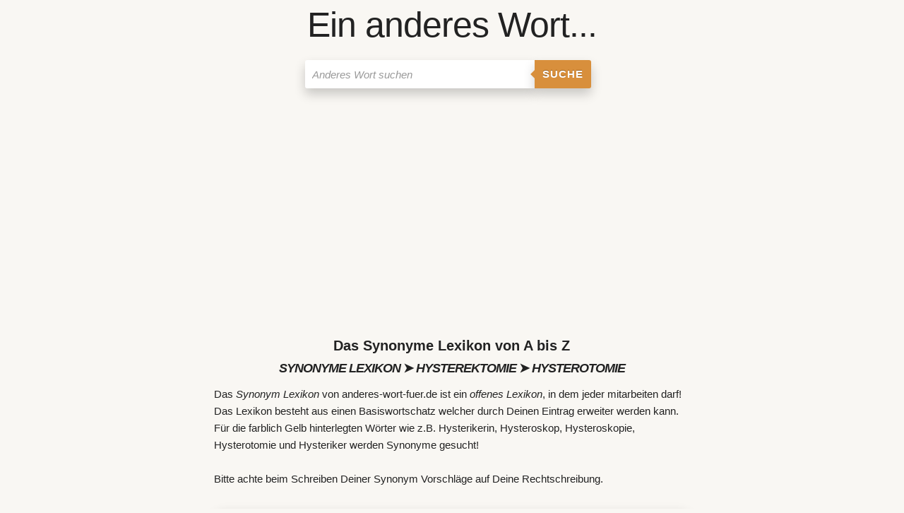

--- FILE ---
content_type: text/html; charset=UTF-8
request_url: https://anderes-wort-fuer.de/synonyme-lexikon/hys/1/
body_size: 12087
content:
<!DOCTYPE html><html lang="de"><head><meta charset="utf-8"/>
<script>var __ezHttpConsent={setByCat:function(src,tagType,attributes,category,force,customSetScriptFn=null){var setScript=function(){if(force||window.ezTcfConsent[category]){if(typeof customSetScriptFn==='function'){customSetScriptFn();}else{var scriptElement=document.createElement(tagType);scriptElement.src=src;attributes.forEach(function(attr){for(var key in attr){if(attr.hasOwnProperty(key)){scriptElement.setAttribute(key,attr[key]);}}});var firstScript=document.getElementsByTagName(tagType)[0];firstScript.parentNode.insertBefore(scriptElement,firstScript);}}};if(force||(window.ezTcfConsent&&window.ezTcfConsent.loaded)){setScript();}else if(typeof getEzConsentData==="function"){getEzConsentData().then(function(ezTcfConsent){if(ezTcfConsent&&ezTcfConsent.loaded){setScript();}else{console.error("cannot get ez consent data");force=true;setScript();}});}else{force=true;setScript();console.error("getEzConsentData is not a function");}},};</script>
<script>var ezTcfConsent=window.ezTcfConsent?window.ezTcfConsent:{loaded:false,store_info:false,develop_and_improve_services:false,measure_ad_performance:false,measure_content_performance:false,select_basic_ads:false,create_ad_profile:false,select_personalized_ads:false,create_content_profile:false,select_personalized_content:false,understand_audiences:false,use_limited_data_to_select_content:false,};function getEzConsentData(){return new Promise(function(resolve){document.addEventListener("ezConsentEvent",function(event){var ezTcfConsent=event.detail.ezTcfConsent;resolve(ezTcfConsent);});});}</script>
<script>if(typeof _setEzCookies!=='function'){function _setEzCookies(ezConsentData){var cookies=window.ezCookieQueue;for(var i=0;i<cookies.length;i++){var cookie=cookies[i];if(ezConsentData&&ezConsentData.loaded&&ezConsentData[cookie.tcfCategory]){document.cookie=cookie.name+"="+cookie.value;}}}}
window.ezCookieQueue=window.ezCookieQueue||[];if(typeof addEzCookies!=='function'){function addEzCookies(arr){window.ezCookieQueue=[...window.ezCookieQueue,...arr];}}
addEzCookies([{name:"ezoab_296933",value:"mod1-c; Path=/; Domain=anderes-wort-fuer.de; Max-Age=7200",tcfCategory:"store_info",isEzoic:"true",},{name:"ezosuibasgeneris-1",value:"be4f8196-2704-4d94-7ffd-26a24712b416; Path=/; Domain=anderes-wort-fuer.de; Expires=Thu, 21 Jan 2027 15:32:13 UTC; Secure; SameSite=None",tcfCategory:"understand_audiences",isEzoic:"true",}]);if(window.ezTcfConsent&&window.ezTcfConsent.loaded){_setEzCookies(window.ezTcfConsent);}else if(typeof getEzConsentData==="function"){getEzConsentData().then(function(ezTcfConsent){if(ezTcfConsent&&ezTcfConsent.loaded){_setEzCookies(window.ezTcfConsent);}else{console.error("cannot get ez consent data");_setEzCookies(window.ezTcfConsent);}});}else{console.error("getEzConsentData is not a function");_setEzCookies(window.ezTcfConsent);}</script><script type="text/javascript" data-ezscrex='false' data-cfasync='false'>window._ezaq = Object.assign({"edge_cache_status":11,"edge_response_time":419,"url":"https://anderes-wort-fuer.de/synonyme-lexikon/hys/1/"}, typeof window._ezaq !== "undefined" ? window._ezaq : {});</script><script type="text/javascript" data-ezscrex='false' data-cfasync='false'>window._ezaq = Object.assign({"ab_test_id":"mod1-c"}, typeof window._ezaq !== "undefined" ? window._ezaq : {});window.__ez=window.__ez||{};window.__ez.tf={};</script><script type="text/javascript" data-ezscrex='false' data-cfasync='false'>window.ezDisableAds = true;</script>
<script data-ezscrex='false' data-cfasync='false' data-pagespeed-no-defer>var __ez=__ez||{};__ez.stms=Date.now();__ez.evt={};__ez.script={};__ez.ck=__ez.ck||{};__ez.template={};__ez.template.isOrig=true;window.__ezScriptHost="//www.ezojs.com";__ez.queue=__ez.queue||function(){var e=0,i=0,t=[],n=!1,o=[],r=[],s=!0,a=function(e,i,n,o,r,s,a){var l=arguments.length>7&&void 0!==arguments[7]?arguments[7]:window,d=this;this.name=e,this.funcName=i,this.parameters=null===n?null:w(n)?n:[n],this.isBlock=o,this.blockedBy=r,this.deleteWhenComplete=s,this.isError=!1,this.isComplete=!1,this.isInitialized=!1,this.proceedIfError=a,this.fWindow=l,this.isTimeDelay=!1,this.process=function(){f("... func = "+e),d.isInitialized=!0,d.isComplete=!0,f("... func.apply: "+e);var i=d.funcName.split("."),n=null,o=this.fWindow||window;i.length>3||(n=3===i.length?o[i[0]][i[1]][i[2]]:2===i.length?o[i[0]][i[1]]:o[d.funcName]),null!=n&&n.apply(null,this.parameters),!0===d.deleteWhenComplete&&delete t[e],!0===d.isBlock&&(f("----- F'D: "+d.name),m())}},l=function(e,i,t,n,o,r,s){var a=arguments.length>7&&void 0!==arguments[7]?arguments[7]:window,l=this;this.name=e,this.path=i,this.async=o,this.defer=r,this.isBlock=t,this.blockedBy=n,this.isInitialized=!1,this.isError=!1,this.isComplete=!1,this.proceedIfError=s,this.fWindow=a,this.isTimeDelay=!1,this.isPath=function(e){return"/"===e[0]&&"/"!==e[1]},this.getSrc=function(e){return void 0!==window.__ezScriptHost&&this.isPath(e)&&"banger.js"!==this.name?window.__ezScriptHost+e:e},this.process=function(){l.isInitialized=!0,f("... file = "+e);var i=this.fWindow?this.fWindow.document:document,t=i.createElement("script");t.src=this.getSrc(this.path),!0===o?t.async=!0:!0===r&&(t.defer=!0),t.onerror=function(){var e={url:window.location.href,name:l.name,path:l.path,user_agent:window.navigator.userAgent};"undefined"!=typeof _ezaq&&(e.pageview_id=_ezaq.page_view_id);var i=encodeURIComponent(JSON.stringify(e)),t=new XMLHttpRequest;t.open("GET","//g.ezoic.net/ezqlog?d="+i,!0),t.send(),f("----- ERR'D: "+l.name),l.isError=!0,!0===l.isBlock&&m()},t.onreadystatechange=t.onload=function(){var e=t.readyState;f("----- F'D: "+l.name),e&&!/loaded|complete/.test(e)||(l.isComplete=!0,!0===l.isBlock&&m())},i.getElementsByTagName("head")[0].appendChild(t)}},d=function(e,i){this.name=e,this.path="",this.async=!1,this.defer=!1,this.isBlock=!1,this.blockedBy=[],this.isInitialized=!0,this.isError=!1,this.isComplete=i,this.proceedIfError=!1,this.isTimeDelay=!1,this.process=function(){}};function c(e,i,n,s,a,d,c,u,f){var m=new l(e,i,n,s,a,d,c,f);!0===u?o[e]=m:r[e]=m,t[e]=m,h(m)}function h(e){!0!==u(e)&&0!=s&&e.process()}function u(e){if(!0===e.isTimeDelay&&!1===n)return f(e.name+" blocked = TIME DELAY!"),!0;if(w(e.blockedBy))for(var i=0;i<e.blockedBy.length;i++){var o=e.blockedBy[i];if(!1===t.hasOwnProperty(o))return f(e.name+" blocked = "+o),!0;if(!0===e.proceedIfError&&!0===t[o].isError)return!1;if(!1===t[o].isComplete)return f(e.name+" blocked = "+o),!0}return!1}function f(e){var i=window.location.href,t=new RegExp("[?&]ezq=([^&#]*)","i").exec(i);"1"===(t?t[1]:null)&&console.debug(e)}function m(){++e>200||(f("let's go"),p(o),p(r))}function p(e){for(var i in e)if(!1!==e.hasOwnProperty(i)){var t=e[i];!0===t.isComplete||u(t)||!0===t.isInitialized||!0===t.isError?!0===t.isError?f(t.name+": error"):!0===t.isComplete?f(t.name+": complete already"):!0===t.isInitialized&&f(t.name+": initialized already"):t.process()}}function w(e){return"[object Array]"==Object.prototype.toString.call(e)}return window.addEventListener("load",(function(){setTimeout((function(){n=!0,f("TDELAY -----"),m()}),5e3)}),!1),{addFile:c,addFileOnce:function(e,i,n,o,r,s,a,l,d){t[e]||c(e,i,n,o,r,s,a,l,d)},addDelayFile:function(e,i){var n=new l(e,i,!1,[],!1,!1,!0);n.isTimeDelay=!0,f(e+" ...  FILE! TDELAY"),r[e]=n,t[e]=n,h(n)},addFunc:function(e,n,s,l,d,c,u,f,m,p){!0===c&&(e=e+"_"+i++);var w=new a(e,n,s,l,d,u,f,p);!0===m?o[e]=w:r[e]=w,t[e]=w,h(w)},addDelayFunc:function(e,i,n){var o=new a(e,i,n,!1,[],!0,!0);o.isTimeDelay=!0,f(e+" ...  FUNCTION! TDELAY"),r[e]=o,t[e]=o,h(o)},items:t,processAll:m,setallowLoad:function(e){s=e},markLoaded:function(e){if(e&&0!==e.length){if(e in t){var i=t[e];!0===i.isComplete?f(i.name+" "+e+": error loaded duplicate"):(i.isComplete=!0,i.isInitialized=!0)}else t[e]=new d(e,!0);f("markLoaded dummyfile: "+t[e].name)}},logWhatsBlocked:function(){for(var e in t)!1!==t.hasOwnProperty(e)&&u(t[e])}}}();__ez.evt.add=function(e,t,n){e.addEventListener?e.addEventListener(t,n,!1):e.attachEvent?e.attachEvent("on"+t,n):e["on"+t]=n()},__ez.evt.remove=function(e,t,n){e.removeEventListener?e.removeEventListener(t,n,!1):e.detachEvent?e.detachEvent("on"+t,n):delete e["on"+t]};__ez.script.add=function(e){var t=document.createElement("script");t.src=e,t.async=!0,t.type="text/javascript",document.getElementsByTagName("head")[0].appendChild(t)};__ez.dot=__ez.dot||{};__ez.queue.addFileOnce('/detroitchicago/boise.js', '/detroitchicago/boise.js?gcb=195-0&cb=5', true, [], true, false, true, false);__ez.queue.addFileOnce('/parsonsmaize/abilene.js', '/parsonsmaize/abilene.js?gcb=195-0&cb=e80eca0cdb', true, [], true, false, true, false);__ez.queue.addFileOnce('/parsonsmaize/mulvane.js', '/parsonsmaize/mulvane.js?gcb=195-0&cb=e75e48eec0', true, ['/parsonsmaize/abilene.js'], true, false, true, false);__ez.queue.addFileOnce('/detroitchicago/birmingham.js', '/detroitchicago/birmingham.js?gcb=195-0&cb=539c47377c', true, ['/parsonsmaize/abilene.js'], true, false, true, false);</script>
<script data-ezscrex="false" type="text/javascript" data-cfasync="false">window._ezaq = Object.assign({"ad_cache_level":0,"adpicker_placement_cnt":0,"ai_placeholder_cache_level":0,"ai_placeholder_placement_cnt":-1,"domain":"anderes-wort-fuer.de","domain_id":296933,"ezcache_level":0,"ezcache_skip_code":14,"has_bad_image":0,"has_bad_words":0,"is_sitespeed":0,"lt_cache_level":0,"response_size":37608,"response_size_orig":31803,"response_time_orig":411,"template_id":5,"url":"https://anderes-wort-fuer.de/synonyme-lexikon/hys/1/","word_count":0,"worst_bad_word_level":0}, typeof window._ezaq !== "undefined" ? window._ezaq : {});__ez.queue.markLoaded('ezaqBaseReady');</script>
<script type='text/javascript' data-ezscrex='false' data-cfasync='false'>
window.ezAnalyticsStatic = true;

function analyticsAddScript(script) {
	var ezDynamic = document.createElement('script');
	ezDynamic.type = 'text/javascript';
	ezDynamic.innerHTML = script;
	document.head.appendChild(ezDynamic);
}
function getCookiesWithPrefix() {
    var allCookies = document.cookie.split(';');
    var cookiesWithPrefix = {};

    for (var i = 0; i < allCookies.length; i++) {
        var cookie = allCookies[i].trim();

        for (var j = 0; j < arguments.length; j++) {
            var prefix = arguments[j];
            if (cookie.indexOf(prefix) === 0) {
                var cookieParts = cookie.split('=');
                var cookieName = cookieParts[0];
                var cookieValue = cookieParts.slice(1).join('=');
                cookiesWithPrefix[cookieName] = decodeURIComponent(cookieValue);
                break; // Once matched, no need to check other prefixes
            }
        }
    }

    return cookiesWithPrefix;
}
function productAnalytics() {
	var d = {"pr":[6],"omd5":"9b03ced3bf12645d3e61e74e0a556055","nar":"risk score"};
	d.u = _ezaq.url;
	d.p = _ezaq.page_view_id;
	d.v = _ezaq.visit_uuid;
	d.ab = _ezaq.ab_test_id;
	d.e = JSON.stringify(_ezaq);
	d.ref = document.referrer;
	d.c = getCookiesWithPrefix('active_template', 'ez', 'lp_');
	if(typeof ez_utmParams !== 'undefined') {
		d.utm = ez_utmParams;
	}

	var dataText = JSON.stringify(d);
	var xhr = new XMLHttpRequest();
	xhr.open('POST','/ezais/analytics?cb=1', true);
	xhr.onload = function () {
		if (xhr.status!=200) {
            return;
		}

        if(document.readyState !== 'loading') {
            analyticsAddScript(xhr.response);
            return;
        }

        var eventFunc = function() {
            if(document.readyState === 'loading') {
                return;
            }
            document.removeEventListener('readystatechange', eventFunc, false);
            analyticsAddScript(xhr.response);
        };

        document.addEventListener('readystatechange', eventFunc, false);
	};
	xhr.setRequestHeader('Content-Type','text/plain');
	xhr.send(dataText);
}
__ez.queue.addFunc("productAnalytics", "productAnalytics", null, true, ['ezaqBaseReady'], false, false, false, true);
</script>  <title>➤ Synonyme Lexikon von HYSTEREKTOMIE bis HYSTEROTOMIE</title> <meta name="description" content="Alle Synonyme für HYSTEREKTOMIE bis HYSTEROTOMIE im Synonym Lexikon von anderes-wort-fuer.de Seite 1 von 1 "/> <base href="https://anderes-wort-fuer.de/"/> <meta name="viewport" content="width=device-width, initial-scale=1, user-scalable=yes"/> <link rel="apple-touch-icon" sizes="57x57" href="/template/favicon/apple-icon-57x57.png"/> <link rel="apple-touch-icon" sizes="60x60" href="/template/favicon/apple-icon-60x60.png"/> <link rel="apple-touch-icon" sizes="72x72" href="/template/favicon/apple-icon-72x72.png"/> <link rel="apple-touch-icon" sizes="76x76" href="/template/favicon/apple-icon-76x76.png"/> <link rel="apple-touch-icon" sizes="114x114" href="/template/favicon/apple-icon-114x114.png"/> <link rel="apple-touch-icon" sizes="120x120" href="/template/favicon/apple-icon-120x120.png"/> <link rel="apple-touch-icon" sizes="144x144" href="/template/favicon/apple-icon-144x144.png"/> <link rel="apple-touch-icon" sizes="152x152" href="/template/favicon/apple-icon-152x152.png"/> <link rel="apple-touch-icon" sizes="180x180" href="/template/favicon/apple-icon-180x180.png"/> <link rel="icon" type="image/png" sizes="192x192" href="/template/favicon/android-icon-192x192.png"/> <link rel="icon" type="image/png" sizes="32x32" href="/template/favicon/favicon-32x32.png"/> <link rel="icon" type="image/png" sizes="96x96" href="/template/favicon/favicon-96x96.png"/> <link rel="icon" type="image/png" sizes="16x16" href="/template/favicon/favicon-16x16.png"/> <link rel="manifest" href="/template/favicon/manifest.json"/> <meta name="msapplication-TileColor" content="#ffffff"/> <meta name="msapplication-TileImage" content="/template/favicon/ms-icon-144x144.png"/> <meta name="theme-color" content="#ffffff"/> <style>html{font-size:62.5%;-ms-text-size-adjust:100%;-webkit-text-size-adjust:100%}*{-webkit-box-sizing:border-box;box-sizing:border-box}body{font-family:'Source Sans Pro','Roboto','Raleway','HelveticaNeue','Helvetica Neue',Helvetica,Arial,sans-serif;font-size:1.5em;font-weight:400;line-height:1.6;margin:0;color:#222;background-color:#F9F7F3;background-repeat:no-repeat;background-attachment:fixed;background-position:center center;background-size:cover}.button,button,input,textarea{font-family:sans-serif;font-size:100%;line-height:1.15;margin:0}.button,button,input{overflow:visible}.button,button{text-transform:none}button,input[type='reset'],input[type='submit']{-webkit-appearance:button;-moz-appearance:button}.button::-moz-focus-inner,button::-moz-focus-inner,input[type='reset']::-moz-focus-inner,input[type='submit']::-moz-focus-inner{padding:0;border-style:none}.button:-moz-focusring,button:-moz-focusring,input[type='reset']:-moz-focusring,input[type='submit']:-moz-focusring{outline:1px dotted ButtonText}legend{max-width:100%;padding:0;white-space:normal;color:inherit;border:none}form{margin-bottom:2.5rem}input,textarea,fieldset{margin-bottom:1.5rem}textarea{overflow:auto;min-height:65px;padding-top:6px;padding-bottom:6px}label,legend{font-weight:600;display:block;margin-bottom:.5rem}fieldset{margin:0 2px;padding:.35em .625em .75em;border:1px solid #ddd;border-radius:5px}input[type='checkbox']{display:inline;padding:0}.button,button,input[type='submit'],input[type='reset']{font-size:11px;font-weight:600;line-height:1.15;display:inline-block;margin-bottom:1rem;padding:10px 30px;cursor:pointer;text-align:center;white-space:nowrap;text-decoration:none;letter-spacing:.1rem;text-transform:uppercase;color:#555;border:1px solid #bbb;border-radius:4px;background-color:transparent}.button:hover,button:hover,input[type='submit']:hover,input[type='reset']:hover,.button:focus,button:focus,input[type='submit']:focus,input[type='reset']:focus{opacity:.75;color:#333;border-color:#888;outline:0}input[type='email'],input[type='text'],textarea{height:34px;padding:6px 10px;border:1px solid #d1d1d1;border-radius:4px;background-color:#fff;-webkit-box-shadow:none;box-shadow:none}input[type='email'],input[type='text'],textarea{-webkit-appearance:none;-moz-appearance:none;appearance:none}input[type='email']:focus,input[type='text']:focus,textarea:focus{border:2px solid #33c3f0;outline:0}ul{list-style:disc outside}ul{margin:0 0 2.5rem 3rem;padding-left:0}li{margin-bottom:1rem}table{overflow-x:auto;margin-bottom:2.5rem;border-collapse:collapse}th,td{padding:12px 15px;text-align:left;border-bottom:1px solid #e1e1e1}th:first-child,td:first-child{padding-left:5px}th:last-child,td:last-child{padding-right:5px}tr:hover{background-color:#f5f5f5}strong{font-weight:bolder}small{font-size:80%}h1,h2,h3,h4,h5,h6{font-weight:400;margin-top:0;margin-bottom:2rem}h1{font-size:4rem;line-height:1.2;letter-spacing:-.1rem}h2{font-size:3.6rem;line-height:1.25;letter-spacing:-.1rem}h3{font-size:3rem;line-height:1.3;letter-spacing:-.1rem}h4{font-size:2.4rem;line-height:1.35;letter-spacing:-.08rem}h5{font-size:1.8rem;line-height:1.5;letter-spacing:-.05rem}h6{font-size:1.5rem;line-height:1.6;letter-spacing:0}h1 small,h2 small,h3 small,h4 small,h5 small,h6 small{opacity:.75}@media (min-width:550px){h1{font-size:5rem}h2{font-size:4.2rem}h3{font-size:3.6rem}h4{font-size:3rem}h5{font-size:2.4rem}h6{font-size:1.5rem}}p{margin-top:0;margin-bottom:2.5rem}a{color:black;background-color:transparent;-webkit-text-decoration-skip:objects}a:active,a:hover{color:#0fa0ce;outline-width:0}hr{overflow:visible;-webkit-box-sizing:content-box;box-sizing:content-box;width:75%;height:0;margin-top:3rem;margin-bottom:3.5rem;border-width:0;border-top:1px solid #e1e1e1}.container:after{display:table;clear:both;content:''}.container{position:relative;width:100%;max-width:960px;margin:0 auto;padding:0 5px}.container table{overflow-x:auto}@media (min-width:400px){.container{width:85%;padding:0}}@media only screen and (min-width:550px){.container{width:80%}}.row::after{display:block;clear:both;content:''}.row:after{display:table;clear:both;content:''}.col{float:left;width:100%;padding:5px}.col:first-child{margin-left:0}.suchschlitz{display:inline-block;margin-left:5%}.searchinput{padding:2px 30px 2px 5px}@media only screen and (min-width:550px){.suchschlitz{width:500px;margin-left:10%}.m2{width:16.66%}.m3{width:25%}.m6{width:50%}.m8{width:66.66%}.m12{width:100%;margin-left:0}}.modal{z-index:1000;padding-top:3.8rem}.modalbox-modal-content{max-width:640px;width:100%}.modalbox-modal{position:fixed;z-index:1;top:0;left:0;display:none;overflow:auto;width:100%;height:100%;padding-top:10%;background-color:rgb(0,0,0);background-color:rgba(0,0,0,.4)}.modalbox-modal-content{position:relative;width:80%;margin:auto;padding:10px!important;-webkit-animation-name:animatetop;animation-name:animatetop;-webkit-animation-duration:.4s;animation-duration:.7s;border:1px solid #888;border-radius:5px;background-color:#fefefe;-webkit-box-shadow:0 4px 8px 0 rgba(0,0,0,.2),0 6px 20px 0 rgba(0,0,0,.19);box-shadow:0 4px 8px 0 rgba(0,0,0,.2),0 6px 20px 0 rgba(0,0,0,.19)}.-close{font-size:22px;font-weight:700;cursor:pointer;-webkit-transition:.3s;-o-transition:.3s;transition:.3s;color:#f1f1f1}.-close:hover,.-close:focus{text-decoration:none;color:#000}ul.topnav{background:rgba(0,0,0,0)}ul.topnav{overflow:hidden;margin:0;padding:0;list-style-type:none;background-color:#333}ul.topnav li{float:left;margin-bottom:0}ul.topnav li a{font-size:17px;display:inline-block;padding:14px 16px;-webkit-transition:.3s;-o-transition:.3s;transition:.3s;text-align:center;text-decoration:none;color:rgba(255,255,255,1)}ul.topnav li a:hover{color:#fff;background:rgba(0,0,0,.1)}ul.topnav li.-icon{display:none}@media screen and (max-width:750px){ul.topnav li:not(:first-child){display:none}ul.topnav li.-icon{display:initial;float:right}}._full-width{width:100%}._force-full-width{min-width:100%}._width100{width:100%}._alignRight{text-align:right}._alignCenter{text-align:center}._primary{color:#fff!important}._primary{border-color:#33c3f0!important;background-color:#33c3f0!important}.button_box2{margin:0 auto}.form-wrapper-2{height:50px;margin-bottom:5px;margin-top:0em}.form-wrapper-2 input{float:left;font:bold 15px 'Raleway',sans-serif;border:0;background:#fff;-moz-border-radius:3px 0 0 3px;-webkit-border-radius:3px 0 0 3px;border-radius:3px 0 0 3px;height:40px;width:65%}.form-wrapper-2 input:focus{outline:0;background:#fff;-moz-box-shadow:0 0 2px rgba(0,0,0,.8) inset;-webkit-box-shadow:0 0 2px rgba(0,0,0,.8) inset;box-shadow:0 0 2px rgba(0,0,0,.8) inset}.form-wrapper-2 input::-webkit-input-placeholder{color:#999;font-weight:400;font-style:italic}.form-wrapper-2 input:-moz-placeholder{color:#999;font-weight:400;font-style:italic}.form-wrapper-2 input:-ms-input-placeholder{color:#999;font-weight:400;font-style:italic}.form-wrapper-2 button{overflow:visible;position:relative;float:left;border:0;padding:0;cursor:pointer;height:40px;width:80px;font:bold 15px/40px 'Raleway',sans-serif;color:#fff;text-transform:uppercase;background:#D88F3C;-moz-border-radius:0 3px 3px 0;-webkit-border-radius:0 3px 3px 0;border-radius:0 3px 3px 0;text-shadow:0 -1px 0 rgba(0,0,0,.3)}.form-wrapper-2 button:hover{background:#FA8807}.form-wrapper-2 button:active,.form-wrapper-2 button:focus{background:#c42f2f}.form-wrapper-2 button:before{content:'';position:absolute;border-width:8px 8px 8px 0;border-style:solid solid solid none;border-color:transparent #D88F3C transparent;top:12px;left:-6px}.form-wrapper-2 button:hover:before{border-right-color:#FA8807}.form-wrapper-2 button:focus:before{border-right-color:#c42f2f}.form-wrapper-2 button::-moz-focus-inner{border:0;padding:0}ul.topnav li a{color:black}.andereswort{float:left;margin:2px 5px 2px 0}.synonym{background-color:#fff;display:inline-block;padding:5px;border-radius:4px}.synonym h3{margin:0;font-size:1.8rem;line-height:1.5;letter-spacing:-.05rem;color:#383125;font-weight:700}.synonym span{font-size:18px;color:#383125;font-weight:700}.synonym a,a:visited,a:active{color:#383125;text-decoration:none;border-bottom:2px black dotted}.synonym a:hover{color:#D88F3C;text-decoration:none;border-bottom:2px black}@-webkit-keyframes animatetop{from{opacity:0}to{opacity:1}}@keyframes animatetop{from{opacity:0}to{opacity:1}}ul.topnav{background:rgba(0,0,0,0)}ul.responsive{background:rgba(0,0,0,.5)}ul.topnav{overflow:hidden;margin:0;padding:0;list-style-type:none;background-color:#333}ul.topnav li{float:left;margin-bottom:0}ul.topnav li input,ul.topnav li button{margin-top:7px;margin-right:7px;margin-bottom:7px;margin-left:7px}ul.topnav li a{font-size:17px;display:inline-block;padding:14px 16px;-webkit-transition:.3s;-o-transition:.3s;transition:.3s;text-align:center;text-decoration:none;color:rgba(255,255,255,1)}ul.topnav li a.brand{font-weight:700;margin-right:20px;margin-left:20px}ul.topnav li a.brand:hover{background:rgba(0,0,0,.1)}ul.topnav li a.disabled:hover{color:#d3d3d3;background:rgba(0,0,0,0)}ul.topnav li a.disabled{color:#d3d3d3}ul.topnav li a.active{color:#fff;background-color:rgba(255,255,255,.5)}ul.topnav li a:hover{color:#fff;background:rgba(0,0,0,.1)}ul.topnav li.-icon{display:none}ul.topnav .dropdown:hover .dropdown-content{display:block}ul.topnav .dropdown-content a{display:block}@media screen and (max-width:750px){ul.topnav li:not(:first-child){display:none}ul.topnav li.-icon{display:initial;float:right}}@media screen and (max-width:750px){ul.topnav.responsive{position:relative}ul.topnav.responsive li.dropdown .dropdown-content{position:relative}ul.topnav.responsive li.-icon{position:absolute;top:0;right:0}ul.topnav.responsive li{display:inline;float:none}ul.topnav.responsive li a{display:block;text-align:left}}.autocomplete-suggestions{text-align:left;cursor:default;border:1px solid #ccc;border-top:0;background:#fff;box-shadow:-1px 1px 3px rgba(0,0,0,.1);position:absolute;display:none;z-index:9999;max-height:254px;overflow:hidden;overflow-y:auto;box-sizing:border-box}.autocomplete-suggestion{position:relative;padding:0 .6em;line-height:23px;white-space:nowrap;overflow:hidden;text-overflow:ellipsis;font-size:1.02em;color:#333}.autocomplete-suggestion b{font-weight:400;color:#1f8dd6}.autocomplete-suggestion.selected{background:#f0f0f0}.suchfeld *{-webkit-box-sizing:border-box;-moz-box-sizing:border-box;box-sizing:border-box}.suchfeld :after,:before{-webkit-box-sizing:border-box;-moz-box-sizing:border-box;box-sizing:border-box}.clearspace{width:20px;display:inline-block;margin-left:-210px;overflow:hidden;cursor:pointer}.clear{font-size:1.5em;margin-top:2px;width:20px;transition:max-width 0.3s;float:right}.clearspace_x{width:20px}._clear{display:table;clear:both;content:''}.wordcloud{height:450px;padding:0;page-break-after:always;page-break-inside:avoid;width:450px;margin:0 auto}.wordcloudimg{height:450px;padding:0;page-break-after:always;page-break-inside:avoid;width:450px;margin:0 auto}@media screen and (max-width:750px){.wordcloudimg{height:280px;padding:0;page-break-after:always;page-break-inside:avoid;width:280px;margin:0 auto}.wordcloud{height:280px;padding:0;page-break-after:always;page-break-inside:avoid;width:280px;margin:0 auto}#awesomeCloudwordcloud1{width:280px!important;height:100%!important}}.simi{margin:0 auto;max-width:400px}.simi h4{background-color:#f1f1f1;padding:2px 3px 2px 3px}.simi ul{list-style-type:none;margin:0;padding:0;overflow:auto}.simi li a{margin:5px;font-weight:700}.simi li{display:inline-block;float:left}.simi a,a:visited,a:active{color:#383125;text-decoration:none;border-bottom:2px black dotted}.simi a:hover{color:#D88F3C;text-decoration:none;border-bottom:2px black}.crop{overflow-wrap:break-word;word-wrap:break-word;-ms-word-break:break-all;word-break:break-all;word-break:break-word;-ms-hyphens:auto;-moz-hyphens:auto;-webkit-hyphens:auto;hyphens:auto}._crop{overflow-wrap:break-word;word-wrap:break-word;-ms-word-break:break-all;word-break:break-all;word-break:break-word;-ms-hyphens:auto;-moz-hyphens:auto;-webkit-hyphens:auto;hyphens:auto}.input_syno{max-width:450px;width:100%;padding:0;margin:0 auto}.input_syno input{padding:2px 3px 2px 3px;margin:0;width:75%}.input_syno td{padding:2px 3px 2px 3px}.deltr{cursor:pointer;padding:3px;color:red;font-weight:700;white-space:nowrap}.deltr_raus{display:none;cursor:pointer;padding:3px;color:red;font-weight:700;white-space:nowrap}.wort_syno{width:80px;padding:2px 3px 2px 3px}._disabled_syno{cursor:not-allowed;pointer-events:none;color:#555;font-weight:700;font-size:18px;border:1px solid #ccc;background-color:#eee}.loader_edit{margin:0 auto;padding:5px;border:6px solid #f3f3f3;border-top:6px solid #3498db;border-radius:50%;width:60px;height:60px;animation:spin 2s linear infinite}@keyframes spin{0%{transform:rotate(0deg)}100%{transform:rotate(360deg)}}.infobox{text-align:center;font-weight:700;padding:10px;margin:10px;background-color:#a3e9ff;border:2px solid rgba(0,0,0,.2)}figure{margin:0}.farbe{background-color:#F9F7F3}.gross_font{font-size:large}.teilen{padding:10px;max-width:400px;margin:0 auto}.teilen h4{padding:3px}.simi_a{margin:0px!important}.simi_da{background-color:#fff}.simi_ne{background-color:#fffad3}.simi_ul li{padding:3px;margin-bottom:3px;margin-right:3px;margin-top:3px;margin-left:3px}.pagination{display:inline-block}.pagination a{color:black;float:left;padding:4px 8px;text-decoration:none;border-style:none}.pagination a.active{background-color:#6b6b6b;color:white;border-radius:5px}.pagination a:hover:not(.active){background-color:#ddd;border-radius:5px}._shadow{-webkit-box-shadow:0 8px 16px 0 rgba(0,0,0,.2)!important;box-shadow:0 8px 16px 0 rgba(0,0,0,.2)!important}._cream{color:#000!important}._cream{border-color:#f0f0f0!important;background-color:#f0f0f0!important}.h1_abstimm{font-weight:700;letter-spacing:-.1rem;text-align:center;margin-top:5px;margin-bottom:1px;font-size:18px;word-wrap:break-word}.fuss{margin-bottom:50px}.start h2{margin-top:2rem}.w_5{font-weight:500}#cookieexpires a{color:#000;text-decoration:none}#cookieexpiresa:hover{text-decoration:underline}#cookieexpires div{padding:10px;padding-right:40px}#cookieexpires{outline:1px solid #7b92a9;text-align:right;border-top:1px solid #fff;background:#d6e0eb;position:fixed;bottom:0;z-index:10000;width:100%;font-size:12px;line-height:16px}#cookieexpiresCloser{color:#777;font:14px/100% arial,sans-serif;position:absolute;right:5px;text-decoration:none;text-shadow:0 1px 0 #fff;top:5px;cursor:pointer;border-top:1px solid white;border-left:1px solid white;border-bottom:1px solid #7b92a9;border-right:1px solid #7b92a9;padding:4px;background:#ced6df}#cookieexpiresCloser:hover{border-bottom:1px solid white;border-right:1px solid white;border-top:1px solid #7b92a9;border-left:1px solid #7b92a9}</style> <link rel="canonical" href="https://anderes-wort-fuer.de/synonyme-lexikon/hys/1/"/> <script type="application/ld+json">{"@context": "http://schema.org","@type": "Organization","url": "https://anderes-wort-fuer.de","logo": "https://anderes-wort-fuer.de/template/logo/anderes-wort-fuer.png"}</script> <script type="application/ld+json">{"@context":"http://schema.org","@type":"WebPage","headline":"➤ Synonyme Lexikon von HYSTEREKTOMIE bis HYSTEROTOMIE","isFamilyFriendly":true, "inLanguage":"de"}</script> <script type="application/ld+json">{"@context":"http://schema.org","@type":"WebPage","breadcrumb":[{"@type":"BreadcrumbList","itemListElement":[{"@type":"ListItem","position":1,"item":{"@id":"https://anderes-wort-fuer.de","name":"Lexikon"}},{"@type":"ListItem","position":2,"item":{"@id":"https://anderes-wort-fuer.de/synonyme-lexikon/hys/1/","name":"SYNONYME LEXIKON ➤ HYSTEREKTOMIE ➤ HYSTEROTOMIE"}}]}]}</script> <script> var gaProperty = 'UA-118014224-5'; var disableStr = 'ga-disable-' + gaProperty; if (document.cookie.indexOf(disableStr + '=true') > -1) { window[disableStr] = true; } function gaOptout() { document.cookie = disableStr + '=true; expires=Thu, 31 Dec 2099 23:59:59 UTC; path=/'; window[disableStr] = true; alert('Das Tracking ist jetzt deaktiviert'); } (function(i,s,o,g,r,a,m){i['GoogleAnalyticsObject']=r;i[r]=i[r]||function(){ (i[r].q=i[r].q||[]).push(arguments)},i[r].l=1*new Date();a=s.createElement(o), m=s.getElementsByTagName(o)[0];a.async=1;a.src=g;m.parentNode.insertBefore(a,m) })(window,document,'script','https://www.google-analytics.com/analytics.js','ga'); ga('create', 'UA-118014224-5', 'auto'); ga('set', 'anonymizeIp', true); ga('send', 'pageview'); </script> <script data-ad-client="ca-pub-3070571423534313" async="" src="https://pagead2.googlesyndication.com/pagead/js/adsbygoogle.js"></script> <script type='text/javascript'>
var ezoTemplate = 'orig_site';
var ezouid = '1';
var ezoFormfactor = '1';
</script><script data-ezscrex="false" type='text/javascript'>
var soc_app_id = '0';
var did = 296933;
var ezdomain = 'anderes-wort-fuer.de';
var ezoicSearchable = 1;
</script></head> <body> <div class="container _force-full-width"> <div class="row"> <div class="col m2"></div> <div class="col m8"> <header> <h1 class="_alignCenter"> Ein anderes Wort...</h1> <div class="col-m8 _alignCenter"> <div class="button_box2"> <form class="form-wrapper-2 cf" id="form" method="post" action="https://anderes-wort-fuer.de/"> <div class="suchschlitz"> <input type="text" id="suchschlitz" name="w" maxlength="50" placeholder="Anderes Wort suchen" required="" class="_shadow searchinput" aria-label="Suchen"/> <button class="_shadow button_suche">Suche</button> </div> </form> </div> </div> </header> <main> <div class="container" style="margin-top:3em;padding:0px;"> <div class="row" style="padding:3px"> <div class=" _alignCenter "><strong style="font-size: 20px;font-weight: 900;">Das Synonyme Lexikon von A bis Z</strong></div> <h2 class="h1_abstimm"><em>SYNONYME LEXIKON</em> ➤ <em>HYSTEREKTOMIE</em> ➤ <em>HYSTEROTOMIE</em></h2> </div> <div class="row" style="padding-top: 10px;"> <p> Das <em>Synonym Lexikon</em> von anderes-wort-fuer.de ist ein <em>offenes Lexikon</em>, in dem jeder mitarbeiten darf! Das Lexikon besteht aus einen Basiswortschatz welcher durch Deinen Eintrag erweiter werden kann. Für die farblich Gelb hinterlegten Wörter wie z.B. Hysterikerin, Hysteroskop, Hysteroskopie, Hysterotomie und Hysteriker werden Synonyme gesucht!<br/><br/>Bitte achte beim Schreiben Deiner Synonym Vorschläge auf Deine Rechtschreibung. </p> <div class="row"> <div class="col m7 _alignCenter" style="margin: 0 auto;"> <div class="row _alignCenter pagination _cream _shadow"> <a href="https://anderes-wort-fuer.de/synonyme-lexikon/a/" class="" style="padding:8px 16px;">A</a> <a href="https://anderes-wort-fuer.de/synonyme-lexikon/b/" class="" style="padding:8px 16px;">B</a> <a href="https://anderes-wort-fuer.de/synonyme-lexikon/c/" class="" style="padding:8px 16px;">C</a> <a href="https://anderes-wort-fuer.de/synonyme-lexikon/d/" class="" style="padding:8px 16px;">D</a> <a href="https://anderes-wort-fuer.de/synonyme-lexikon/e/" class="" style="padding:8px 16px;">E</a> <a href="https://anderes-wort-fuer.de/synonyme-lexikon/f/" class="" style="padding:8px 16px;">F</a> <a href="https://anderes-wort-fuer.de/synonyme-lexikon/g/" class="" style="padding:8px 16px;">G</a> <a href="https://anderes-wort-fuer.de/synonyme-lexikon/h/" class="active" style="padding:8px 16px;">H</a> <a href="https://anderes-wort-fuer.de/synonyme-lexikon/i/" class="" style="padding:8px 16px;">I</a> <a href="https://anderes-wort-fuer.de/synonyme-lexikon/j/" class="" style="padding:8px 16px;">J</a> <a href="https://anderes-wort-fuer.de/synonyme-lexikon/k/" class="" style="padding:8px 16px;">K</a> <a href="https://anderes-wort-fuer.de/synonyme-lexikon/l/" class="" style="padding:8px 16px;">L</a> <a href="https://anderes-wort-fuer.de/synonyme-lexikon/m/" class="" style="padding:8px 16px;">M</a> <a href="https://anderes-wort-fuer.de/synonyme-lexikon/n/" class="" style="padding:8px 16px;">N</a> <a href="https://anderes-wort-fuer.de/synonyme-lexikon/o/" class="" style="padding:8px 16px;">O</a> <a href="https://anderes-wort-fuer.de/synonyme-lexikon/p/" class="" style="padding:8px 16px;">P</a> <a href="https://anderes-wort-fuer.de/synonyme-lexikon/q/" class="" style="padding:8px 16px;">Q</a> <a href="https://anderes-wort-fuer.de/synonyme-lexikon/r/" class="" style="padding:8px 16px;">R</a> <a href="https://anderes-wort-fuer.de/synonyme-lexikon/s/" class="" style="padding:8px 16px;">S</a> <a href="https://anderes-wort-fuer.de/synonyme-lexikon/t/" class="" style="padding:8px 16px;">T</a> <a href="https://anderes-wort-fuer.de/synonyme-lexikon/u/" class="" style="padding:8px 16px;">U</a> <a href="https://anderes-wort-fuer.de/synonyme-lexikon/v/" class="" style="padding:8px 16px;">V</a> <a href="https://anderes-wort-fuer.de/synonyme-lexikon/w/" class="" style="padding:8px 16px;">W</a> <a href="https://anderes-wort-fuer.de/synonyme-lexikon/x/" class="" style="padding:8px 16px;">X</a> <a href="https://anderes-wort-fuer.de/synonyme-lexikon/y/" class="" style="padding:8px 16px;">Y</a> <a href="https://anderes-wort-fuer.de/synonyme-lexikon/z/" class="" style="padding:8px 16px;">Z</a> <a href="https://anderes-wort-fuer.de/synonyme-lexikon/ä/" class="" style="padding:8px 16px;">Ä</a> <a href="https://anderes-wort-fuer.de/synonyme-lexikon/ö/" class="" style="padding:8px 16px;">Ö</a> <a href="https://anderes-wort-fuer.de/synonyme-lexikon/ü/" class="" style="padding:8px 16px;">Ü</a> </div> </div> <div class="col m5 _alignCenter"> </div> </div> <div class="simi" style="max-width:100%;"><ul class="simi_ul"><li class="simi_da"><a href="https://anderes-wort-fuer.de/Hysterektomie/" class="simi_a">Hysterektomie</a></li><li class="simi_da"><a href="https://anderes-wort-fuer.de/Hysterese/" class="simi_a">Hysterese</a></li><li class="simi_da"><a href="https://anderes-wort-fuer.de/Hysteresebremse/" class="simi_a">Hysteresebremse</a></li><li class="simi_da"><a href="https://anderes-wort-fuer.de/Hysterie/" class="simi_a">Hysterie</a></li><li class="simi_ne"><a href="https://anderes-wort-fuer.de/Hysteriker/" class="simi_a">Hysteriker</a></li><li class="simi_ne"><a href="https://anderes-wort-fuer.de/Hysterikerin/" class="simi_a">Hysterikerin</a></li><li class="simi_da"><a href="https://anderes-wort-fuer.de/hysterisch/" class="simi_a">hysterisch</a></li><li class="simi_ne"><a href="https://anderes-wort-fuer.de/Hysteroskop/" class="simi_a">Hysteroskop</a></li><li class="simi_ne"><a href="https://anderes-wort-fuer.de/Hysteroskopie/" class="simi_a">Hysteroskopie</a></li><li class="simi_ne"><a href="https://anderes-wort-fuer.de/Hysterotomie/" class="simi_a">Hysterotomie</a></li></ul></div> <h3>Über das Synonyme Lexikon</h3> <p class="note"> Das <strong>Synonym Lexikon</strong> von anderes-wort-fuer.de wird ständig erweitert. Viele freiwilliger Autoren helfen dabei die <strong>Synonym Hilfe &amp; Wortsuche</strong> ständig zu verbessern und um neue unbekannte Synonyme als auch Wortbedeutungen zu erweitern. </p> <p> Ein großes <span style="padding-left:5px;letter-spacing: 0.5em;font-weight : bolder;">Danke!</span> an die Jenigen, die mit ihren Synonym Vorschlägen, diese Seite mit jeden Eintrag verbessern. </p> </div> </div> </main> </div> <div class="col m2"></div> </div> <div class="row"> <div class="col m12 _alignCenter"> <h3>Das große Wörterbuch für Synonyme und Wortbedeutungen</h3> </div> </div> <div class="row"> <div class="col m3"></div> <div class="col m6 _alignCenter"> <div class="_alignCenter teilen"> <h4 class="_alignCenter">Zufrieden? Synonym gefunden? - Jetzt teilen!</h4> <div id="sha"> <a href="javascript:void(0)" id="sh_f" class="sha" title="anderes-wort-fuer.de jetzt auf Facebook teilen!"><img src="data:image/svg+xml,%3Csvg%20xmlns%3D%22http%3A%2F%2Fwww.w3.org%2F2000%2Fsvg%22%20aria-label%3D%22Facebook%22%20role%3D%22img%22%20viewBox%3D%220%200%20512%20512%22%3E%3Crect%20width%3D%22512%22%20height%3D%22512%22%20rx%3D%2215%25%22%20fill%3D%22rgb(59%2C%2089%2C%20152)%22%2F%3E%3Cpath%20fill%3D%22rgb(255%2C%20255%2C%20255)%22%20d%3D%22M330%20512V322h64l9-74h-73v-47c0-22%206-36%2037-36h39V99c-7-1-30-3-57-3-57%200-95%2034-95%2098v54h-64v74h64v190z%22%2F%3E%3C%2Fsvg%3E" width="50" alt="anderes-wort-fuer.de jetzt auf Facebook teilen!"/></a> <a href="javascript:void(0)" id="sh_t" class="sha" title="anderes-wort-fuer.de auf Twitter teilen!"><img src="data:image/svg+xml,%3Csvg%20xmlns%3D%22http%3A%2F%2Fwww.w3.org%2F2000%2Fsvg%22%20aria-label%3D%22Twitter%22%20role%3D%22img%22%20viewBox%3D%220%200%20512%20512%22%3E%3Crect%20width%3D%22512%22%20height%3D%22512%22%20rx%3D%2215%25%22%20fill%3D%22rgb(29%2C%20161%2C%20243)%22%2F%3E%3Cpath%20fill%3D%22rgb(255%2C%20255%2C%20255)%22%20d%3D%22M437%20152a72%2072%200%200%201-40%2012%2072%2072%200%200%200%2032-40%2072%2072%200%200%201-45%2017%2072%2072%200%200%200-122%2065%20200%20200%200%200%201-145-74%2072%2072%200%200%200%2022%2094%2072%2072%200%200%201-32-7%2072%2072%200%200%200%2056%2069%2072%2072%200%200%201-32%201%2072%2072%200%200%200%2067%2050%20200%20200%200%200%201-105%2029%20200%20200%200%200%200%20309-179%20200%20200%200%200%200%2035-37%22%2F%3E%3C%2Fsvg%3E%0A" width="50" alt="anderes-wort-fuer.de jetzt auf Twitter teilen!"/></a> <a href="javascript:void(0)" id="sh_w" class="sha" title="anderes-wort-fuer.deper Whatsapp teilen!"><img src="data:image/svg+xml,%3Csvg%20xmlns%3D%22http%3A%2F%2Fwww.w3.org%2F2000%2Fsvg%22%20aria-label%3D%22WhatsApp%22%20role%3D%22img%22%20viewBox%3D%220%200%20512%20512%22%20fill%3D%22rgb(255%2C%20255%2C%20255)%22%3E%3Crect%20width%3D%22512%22%20height%3D%22512%22%20rx%3D%2215%25%22%20fill%3D%22rgb(69%2C%20211%2C%2084)%22%2F%3E%3Cpath%20d%3D%22M308%20273c-3-2-6-3-9%201l-12%2016c-3%202-5%203-9%201-15-8-36-17-54-47-1-4%201-6%203-8l9-14c2-2%201-4%200-6l-12-29c-3-8-6-7-9-7h-8c-2%200-6%201-10%205-22%2022-13%2053%203%2073%203%204%2023%2040%2066%2059%2032%2014%2039%2012%2048%2010%2011-1%2022-10%2027-19%201-3%206-16%202-18%22%2F%3E%3Cpath%20d%3D%22M264%20384c-41%200-72-22-72-22l-49%2013%2012-48s-20-31-20-70c0-72%2059-132%20132-132%2068%200%20126%2053%20126%20127%200%2072-58%20131-129%20132m-159%2029l83-23a158%20158%200%200%200%20230-140c0-86-68-155-154-155a158%20158%200%200%200-137%20236%22%2F%3E%3C%2Fsvg%3E" width="50" alt="anderes-wort-fuer.de jetzt per Whatsapp teilen!"/></a> </div> <div class="_alignCenter"> <em>anderes-wort-fuer.de</em> ist ein offenes <em>Lexikon</em>. <br/> <b>Mache auch Du mit und empfehle die Seite <i>anderes-wort-fuer.de</i> weiter!</b><br/> <nav> <div class="row pagination _cream _alignCenter"> <a href="https://anderes-wort-fuer.de/synonyme-lexikon/a/">A</a><a href="https://anderes-wort-fuer.de/synonyme-lexikon/b/">B</a><a href="https://anderes-wort-fuer.de/synonyme-lexikon/c/">C</a><a href="https://anderes-wort-fuer.de/synonyme-lexikon/d/">D</a><a href="https://anderes-wort-fuer.de/synonyme-lexikon/e/">E</a><a href="https://anderes-wort-fuer.de/synonyme-lexikon/f/">F</a><a href="https://anderes-wort-fuer.de/synonyme-lexikon/g/">G</a><a href="https://anderes-wort-fuer.de/synonyme-lexikon/h/">H</a><a href="https://anderes-wort-fuer.de/synonyme-lexikon/i/">I</a><a href="https://anderes-wort-fuer.de/synonyme-lexikon/j/">J</a><a href="https://anderes-wort-fuer.de/synonyme-lexikon/k/">K</a><a href="https://anderes-wort-fuer.de/synonyme-lexikon/l/">L</a><a href="https://anderes-wort-fuer.de/synonyme-lexikon/m/">M</a><a href="https://anderes-wort-fuer.de/synonyme-lexikon/n/">N</a><a href="https://anderes-wort-fuer.de/synonyme-lexikon/o/">O</a><a href="https://anderes-wort-fuer.de/synonyme-lexikon/p/">P</a><a href="https://anderes-wort-fuer.de/synonyme-lexikon/q/">Q</a><a href="https://anderes-wort-fuer.de/synonyme-lexikon/r/">R</a><a href="https://anderes-wort-fuer.de/synonyme-lexikon/s/">S</a><a href="https://anderes-wort-fuer.de/synonyme-lexikon/t/">T</a><a href="https://anderes-wort-fuer.de/synonyme-lexikon/u/">U</a><a href="https://anderes-wort-fuer.de/synonyme-lexikon/v/">V</a><a href="https://anderes-wort-fuer.de/synonyme-lexikon/w/">W</a><a href="https://anderes-wort-fuer.de/synonyme-lexikon/x/">X</a><a href="https://anderes-wort-fuer.de/synonyme-lexikon/y/">Y</a><a href="https://anderes-wort-fuer.de/synonyme-lexikon/z/">Z</a><a href="https://anderes-wort-fuer.de/synonyme-lexikon/ä/">Ä</a><a href="https://anderes-wort-fuer.de/synonyme-lexikon/ö/">Ö</a><a href="https://anderes-wort-fuer.de/synonyme-lexikon/ü/">Ü</a></div> </nav> <br/> Der Basiswortschatz ( open-source Wörterbücher von <a href="https://de.wikipedia.org/wiki/Hunspell" target="_blank" rel="nofollow noopener" title="Hunspell">Hunspell</a> ) dieser Seite verwendet Wörter vom <a href="https://www.openthesaurus.de/" target="_blank" rel="nofollow noopener" title="Thesaurus">OpenThesaurus Projekt</a> ( enthalten im LibreOffice &amp; OpenOffice ), welche unter der Creative Commons Attribution-ShareAlike 4.0 oder GNU Lesser General Public License stehen. </div> </div> </div> <div class="col m3"></div> </div> </div> <div> <footer class="fuss"> <div> <div class="container"> <div class="col m12 _alignCenter" style="margin-bottom:100px;"><a href="https://anderes-wort-fuer.de/" title="Synonym Lexikon"><strong>anderes-wort-fuer.de</strong></a> <br/> <a href="impressum.php" style="text-decoration:none" title="Impressum">Impressum</a> | <a href="datenschutz.php" style="text-decoration:none" title="Datenschutz">Datenschutz</a> </div> </div> </div> <div id="Modal" class="modalbox-modal modal"> <div class="modalbox-modal-content"> <div class="_floatRight" id="modalbox-close">✖</div> <div class="note" id="wartung"> </div> </div> </div> </footer> </div> <script> function downloadJSAtOnload() { var element = document.createElement("script"); element.src = "jsscript.js"; document.body.appendChild(element); } if (window.addEventListener) window.addEventListener("load", downloadJSAtOnload, false); else if (window.attachEvent) window.attachEvent("onload", downloadJSAtOnload); else window.onload = downloadJSAtOnload; </script> 
	
	
	 <script data-cfasync="false">function _emitEzConsentEvent(){var customEvent=new CustomEvent("ezConsentEvent",{detail:{ezTcfConsent:window.ezTcfConsent},bubbles:true,cancelable:true,});document.dispatchEvent(customEvent);}
(function(window,document){function _setAllEzConsentTrue(){window.ezTcfConsent.loaded=true;window.ezTcfConsent.store_info=true;window.ezTcfConsent.develop_and_improve_services=true;window.ezTcfConsent.measure_ad_performance=true;window.ezTcfConsent.measure_content_performance=true;window.ezTcfConsent.select_basic_ads=true;window.ezTcfConsent.create_ad_profile=true;window.ezTcfConsent.select_personalized_ads=true;window.ezTcfConsent.create_content_profile=true;window.ezTcfConsent.select_personalized_content=true;window.ezTcfConsent.understand_audiences=true;window.ezTcfConsent.use_limited_data_to_select_content=true;window.ezTcfConsent.select_personalized_content=true;}
function _clearEzConsentCookie(){document.cookie="ezCMPCookieConsent=tcf2;Domain=.anderes-wort-fuer.de;Path=/;expires=Thu, 01 Jan 1970 00:00:00 GMT";}
_clearEzConsentCookie();if(typeof window.__tcfapi!=="undefined"){window.ezgconsent=false;var amazonHasRun=false;function _ezAllowed(tcdata,purpose){return(tcdata.purpose.consents[purpose]||tcdata.purpose.legitimateInterests[purpose]);}
function _handleConsentDecision(tcdata){window.ezTcfConsent.loaded=true;if(!tcdata.vendor.consents["347"]&&!tcdata.vendor.legitimateInterests["347"]){window._emitEzConsentEvent();return;}
window.ezTcfConsent.store_info=_ezAllowed(tcdata,"1");window.ezTcfConsent.develop_and_improve_services=_ezAllowed(tcdata,"10");window.ezTcfConsent.measure_content_performance=_ezAllowed(tcdata,"8");window.ezTcfConsent.select_basic_ads=_ezAllowed(tcdata,"2");window.ezTcfConsent.create_ad_profile=_ezAllowed(tcdata,"3");window.ezTcfConsent.select_personalized_ads=_ezAllowed(tcdata,"4");window.ezTcfConsent.create_content_profile=_ezAllowed(tcdata,"5");window.ezTcfConsent.measure_ad_performance=_ezAllowed(tcdata,"7");window.ezTcfConsent.use_limited_data_to_select_content=_ezAllowed(tcdata,"11");window.ezTcfConsent.select_personalized_content=_ezAllowed(tcdata,"6");window.ezTcfConsent.understand_audiences=_ezAllowed(tcdata,"9");window._emitEzConsentEvent();}
function _handleGoogleConsentV2(tcdata){if(!tcdata||!tcdata.purpose||!tcdata.purpose.consents){return;}
var googConsentV2={};if(tcdata.purpose.consents[1]){googConsentV2.ad_storage='granted';googConsentV2.analytics_storage='granted';}
if(tcdata.purpose.consents[3]&&tcdata.purpose.consents[4]){googConsentV2.ad_personalization='granted';}
if(tcdata.purpose.consents[1]&&tcdata.purpose.consents[7]){googConsentV2.ad_user_data='granted';}
if(googConsentV2.analytics_storage=='denied'){gtag('set','url_passthrough',true);}
gtag('consent','update',googConsentV2);}
__tcfapi("addEventListener",2,function(tcdata,success){if(!success||!tcdata){window._emitEzConsentEvent();return;}
if(!tcdata.gdprApplies){_setAllEzConsentTrue();window._emitEzConsentEvent();return;}
if(tcdata.eventStatus==="useractioncomplete"||tcdata.eventStatus==="tcloaded"){if(typeof gtag!='undefined'){_handleGoogleConsentV2(tcdata);}
_handleConsentDecision(tcdata);if(tcdata.purpose.consents["1"]===true&&tcdata.vendor.consents["755"]!==false){window.ezgconsent=true;(adsbygoogle=window.adsbygoogle||[]).pauseAdRequests=0;}
if(window.__ezconsent){__ezconsent.setEzoicConsentSettings(ezConsentCategories);}
__tcfapi("removeEventListener",2,function(success){return null;},tcdata.listenerId);if(!(tcdata.purpose.consents["1"]===true&&_ezAllowed(tcdata,"2")&&_ezAllowed(tcdata,"3")&&_ezAllowed(tcdata,"4"))){if(typeof __ez=="object"&&typeof __ez.bit=="object"&&typeof window["_ezaq"]=="object"&&typeof window["_ezaq"]["page_view_id"]=="string"){__ez.bit.Add(window["_ezaq"]["page_view_id"],[new __ezDotData("non_personalized_ads",true),]);}}}});}else{_setAllEzConsentTrue();window._emitEzConsentEvent();}})(window,document);</script></body><!--#####################################################--><!--#			 © anderes-wort-fuer.de 2026			#--><!--#####################################################--></html>

--- FILE ---
content_type: text/html; charset=utf-8
request_url: https://www.google.com/recaptcha/api2/aframe
body_size: 266
content:
<!DOCTYPE HTML><html><head><meta http-equiv="content-type" content="text/html; charset=UTF-8"></head><body><script nonce="v0JEEhPziUheJY_gzdbHJQ">/** Anti-fraud and anti-abuse applications only. See google.com/recaptcha */ try{var clients={'sodar':'https://pagead2.googlesyndication.com/pagead/sodar?'};window.addEventListener("message",function(a){try{if(a.source===window.parent){var b=JSON.parse(a.data);var c=clients[b['id']];if(c){var d=document.createElement('img');d.src=c+b['params']+'&rc='+(localStorage.getItem("rc::a")?sessionStorage.getItem("rc::b"):"");window.document.body.appendChild(d);sessionStorage.setItem("rc::e",parseInt(sessionStorage.getItem("rc::e")||0)+1);localStorage.setItem("rc::h",'1769009535008');}}}catch(b){}});window.parent.postMessage("_grecaptcha_ready", "*");}catch(b){}</script></body></html>